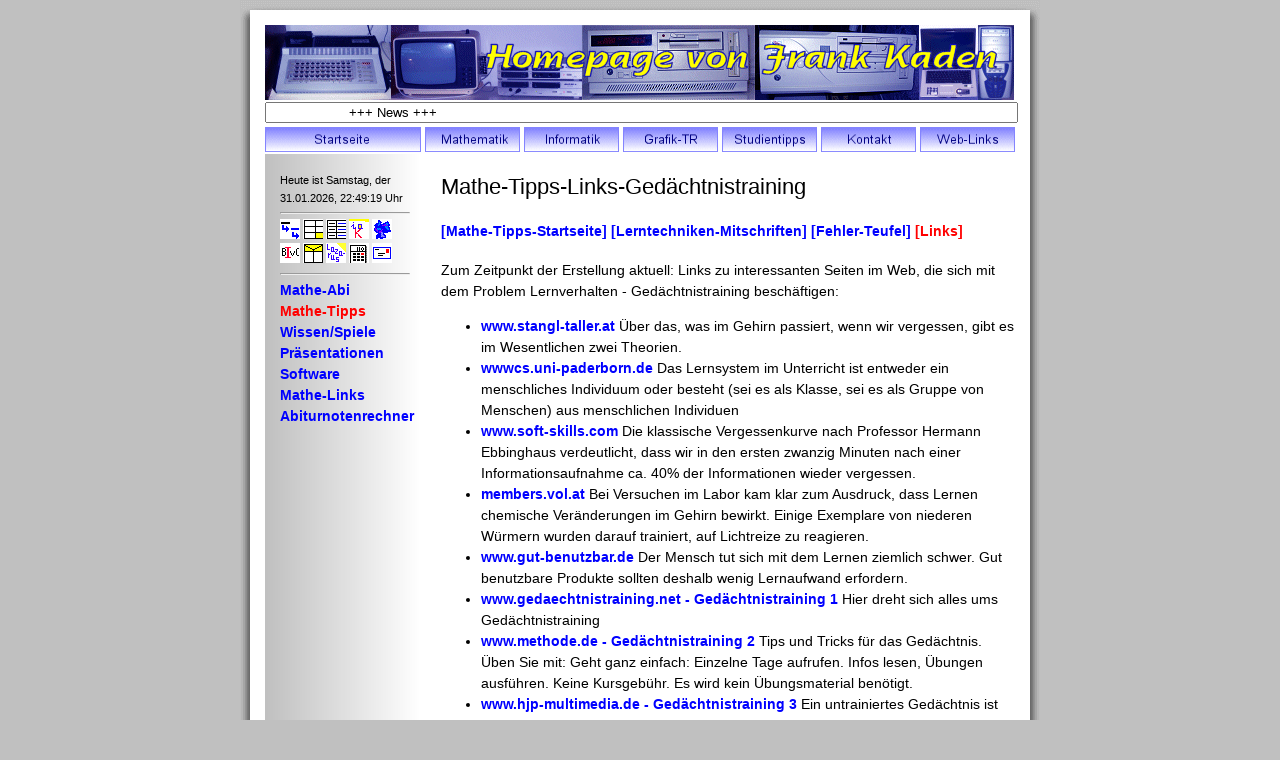

--- FILE ---
content_type: text/html
request_url: https://frank-kaden.com/homepage/Inter3/math2d.html
body_size: 6947
content:
<?xml version="1.0" encoding="iso-8859-1" ?>
<!DOCTYPE HTML PUBLIC "-//W3C//DTD HTML 4.01//EN" "http://www.w3.org/TR/html4/strict.dtd">
<html>
<head>
<title>Homepage</title>
<meta name="author" content="frank">
<link rel="stylesheet" type="text/css" href="style.css">
<script src="laufen2.js" type="text/javascript"></script>
<script src="menuicon.js" type="text/javascript"></script>
<script src="zeit.js" type="text/javascript"></script>

<script type="text/javascript">
function changeBild(n,i) {
 document.images[i-1].src = bild[n].src; <!-- i Nr. des Menüpunktes, hier 1..7 -->
}
</script>

</head>

<body>
  <div id="centerwindow">
    <div id="background_top"></div>
    <div id="banner"></div>
    <div id="navigation">
      <a href="index.html" onmouseover = "changeBild(1,1)" onmouseout = "changeBild(0,1)">
        <img src="b_strt01.gif" width="156" height="25" alt="Startseite"></a>
      <a href="math1.html" onmouseover = "changeBild(3,2)" onmouseout = "changeBild(2,2)">
        <img src="b_math01.gif" width="95" height="25" alt="Mathematik"></a>
      <a href="info1.html" onmouseover = "changeBild(5,3)" onmouseout = "changeBild(4,3)">
        <img src="b_info01.gif" width="95" height="25" alt="Informatik"></a>
      <a href="gtr1.html" onmouseover = "changeBild(7,4)" onmouseout = "changeBild(6,4)">
        <img src="b_gtr01.gif" width="95" height="25" alt="GTR"></a>
      <a href="stud1.html" onmouseover = "changeBild(9,5)" onmouseout = "changeBild(8,5)">
        <img src="b_tips01.gif" width="95" height="25" alt="Studientipps"></a>
      <a href="kont1.html" onmouseover = "changeBild(11,6)" onmouseout = "changeBild(10,6)">
        <img src="b_kont01.gif" width="95" height="25" alt="Kontakt"></a>
      <a href="web1.html" onmouseover = "changeBild(13,7)" onmouseout = "changeBild(12,7)">
        <img src="b_web01.gif" width="95" height="25" alt="WebLinks"></a>
    </div>
    <div id="laufen">
      <form name="form1" action=""><input type="text" size="121" name="zeile1"></form>
      <script type="text/javascript">laufleiste();</script>
    </div>
    <div id="bg_left"></div>
    <div id="bg_right"></div>

    <div id="textframe_l">
      <span class="little">
        Heute ist
        <script type="text/javascript">
         this.document.writeln(wochentag());
         this.document.write(datum());
         this.document.writeln(uhrzeit());
        </script><hr>
        <a href="sitemap.html" title="SiteMap"><img src="sm.gif" border="0" alt="SiteMap"></a>
        <a href="math7.html" title="Abi-Notenrechner"><img src="abi.gif" border="0" alt="Abitur-Notenrechner"></a>
        <a href="math1.html" title="Pr&uuml;fungskomplexe"><img src="pv.gif" border="0" alt="Pruefungskomplexe"></a>
        <a href="../php/karte_a1.php" title="Interaktive_Kartei"><img src="iak.gif" border="0" alt="Interaktive Karteikarten"></a>
        <a href="stud1.html" title="Studientipps"><img src="brd.gif" border="0" alt="Studientipps"></a>
        <a href="http://cottagym.selfhost.eu/" title="Intranet"><img src="ibvc.gif" border="0" alt="Intranet BvC-Gymnasium"></a>
        <a href="info14.html" title="Projekte"><img src="prog.gif" border="0" alt="Unterrichtsprojekte"></a>
        <a href="info18d.html" title="Lazarus"><img src="laz.gif" border="0" alt="Lazarus-Programme"></a>
        <a href="gtr2e.html" title="ClassPad"><img src="gtr.gif" border="0" alt="ClassPad-Update"></a>
        <a href="mailto:kadenfrank@t-online.de" title="eMail"><img src="email.gif" border="0" alt="eMail"></a>
        <hr>
      </span>
      <span class="small">
        <a href="math1.html">Mathe-Abi</a><br>
        <a style="color:red;" href="math2.html">Mathe-Tipps</a><br>
        <a href="math3.html">Wissen/Spiele</a><br>
        <a href="math4.html">Pr&auml;sentationen</a><br>
        <a href="math5.html">Software</a><br>
        <a href="math6.html">Mathe-Links</a><br>
        <a href="math7.html">Abiturnotenrechner</a><br>
      </span>
    </div>

    <div id="textframe_r">
      <span class="h2">
      Mathe-Tipps-Links-Ged&auml;chtnistraining
      </span>
      <br><br>
      <span class="small">
        <a href="math2.html">[Mathe-Tipps-Startseite]</a>
        <a href="math2b.html">[Lerntechniken-Mitschriften]</a>
        <a href="math2c.html">[Fehler-Teufel]</a>
        <a style="color:red;" href="math2d.html">[Links]</a>
      </span>
      <br><br>
      <span class="small">
       Zum Zeitpunkt der Erstellung aktuell: Links zu interessanten Seiten im Web, die sich mit
       dem Problem Lernverhalten - Ged&auml;chtnistraining besch&auml;ftigen:
      <ul>
       <li><a href="http://www.stangl-taller.at/ARBEITSBLAETTER/GEDAECHTNIS/Vergessen.shtml">www.stangl-taller.at</a>
           &Uuml;ber das, was im Gehirn passiert, wenn wir vergessen, gibt es im Wesentlichen zwei Theorien.</li>
       <li><a href="http://wwwcs.uni-paderborn.de/extern/fb/2/Kyb.Paed/loi/kap4d.htm">wwwcs.uni-paderborn.de</a>
           Das Lernsystem im Unterricht ist entweder ein menschliches Individuum oder besteht
           (sei es als Klasse, sei es als Gruppe von Menschen) aus menschlichen Individuen </li>
       <li><a href="http://www.soft-skills.com/mentalkompetenz/leseundlernkompetenz/vergessenskurve/ebbinghaus.php">www.soft-skills.com</a>
           Die klassische Vergessenkurve nach Professor Hermann Ebbinghaus verdeutlicht, dass wir in den ersten zwanzig
           Minuten nach einer Informationsaufnahme ca. 40% der Informationen wieder vergessen.</li>
       <li><a href="http://members.vol.at/HS.Sulz/Lernen/I3.htm">members.vol.at</a>
            Bei Versuchen im Labor kam klar zum Ausdruck, dass Lernen chemische Ver&auml;nderungen im Gehirn bewirkt.
            Einige Exemplare von niederen W&uuml;rmern wurden darauf trainiert, auf Lichtreize zu
            reagieren.</li>
       <li><a href="http://www.gut-benutzbar.de/menschen/lernen/index.html">www.gut-benutzbar.de</a>
            Der Mensch tut sich mit dem Lernen ziemlich schwer. Gut benutzbare Produkte sollten
            deshalb wenig Lernaufwand erfordern.</li>
       <li><a href="http://www.gedaechtnistraining.net/">www.gedaechtnistraining.net - Ged&auml;chtnistraining 1</a>
           Hier dreht sich alles ums Ged&auml;chtnistraining
       <li><a href="http://www.methode.de/dm/my/myfkhs.htm">www.methode.de - Ged&auml;chtnistraining 2</a>
           Tips und Tricks f&uuml;r das Ged&auml;chtnis. &Uuml;ben Sie mit:
           Geht ganz einfach: Einzelne Tage aufrufen. Infos lesen, &Uuml;bungen ausf&uuml;hren.
           Keine Kursgeb&uuml;hr. Es wird kein &Uuml;bungsmaterial ben&ouml;tigt. </li>
       <li><a href="http://www.hjp-multimedia.de/GT/gt.htm">www.hjp-multimedia.de - Ged&auml;chtnistraining 3</a>
           Ein untrainiertes Ged&auml;chtnis ist wie ein Schweizer K&auml;se. Damit die L&ouml;cher nicht zu Fallgruben werden,
           empfehlen Ged&auml;chtnistrainer t&auml;gliche Neuronenklimmz&uuml;ge. </li>
      </ul>
      </span>
    </div>

    <div id="background_bot"></div>
  </div>
</body>
</html>

--- FILE ---
content_type: text/css
request_url: https://frank-kaden.com/homepage/Inter3/style.css
body_size: 2302
content:
body{
         background-color: #C0C0C0;
}

#centerwindow{
	width: 800px;
	height: 2200px;
	position: absolute;
	top: 0px;
	left: 50%;
	margin-left: -400px;
	background-image: url(bg.gif);
}

a{
	text-decoration:none;
	color: blue;
	font-weight:bold;
}
img{
	border: 0px;
         align: middle;
}
table{
	font-family: Arial;
	background-color: white;
}
/* Schriften */
.h2{
	font-family:Arial,sans-serif;
	font-size:140%;
	color:#000000;
	line-height:150%;
	white-space:normal;
}

.big{
	font-family:Verdana,sans-serif;
	font-size:110%;
	color:#000000;
	line-height:150%;
	white-space:normal;
}

.normal{
	font-family:Arial,sans-serif;
	font-size:100%;
	color:#000000;
	line-height:150%;
	white-space:normal;
}

.small{
	font-family:Arial,sans-serif;
	font-size:90%;  <!--85% -->
	color:#000000;
	line-height:150%;
	white-space:normal;
}

.little{
	font-family:Arial,sans-serif;
	font-size:70%;  <!--85% -->
	color:#000000;
	line-height:150%;
	white-space:normal;
}

.mini{
	font-family:Arial,sans-serif;
	font-size:55%;  <!--85% -->
	color:#000000;
	line-height:150%;  <!--150% -->
	white-space:normal;
}

.courier{
	font-family:Courier;
	font-size:70%;  <!--85% -->
	color:#000000;
	line-height:150%;
	white-space:normal;
}
.Feld{
	background-color: yellow;
}

/* Frames */

#background_top {
	width:800px;
	height:20px;
	top:0px;
	left:0px;
	position:absolute;
	background-image: url(bg_top.gif);
}

#banner{
	width:750px;
	height:75px;
	top:25px;
	left:25px;
	position:absolute;
         background-image: url(banner3.gif);
}

#laufen{
         width:745px;
	height:25px;
	top:102px;
	left:25px;
	position:absolute;
         background-image: url();
}
#laufen input{
         width:745px;
}

#navigation{
	width:750px;
	height:25px;
	top:127px;
	left:25px;
	position:absolute;
         /*background-image: url(test.gif);*/
}


#bg_left{
	width:156px;
	height:2000px;
	top:154px;
	left:25px;
	position:absolute;
         background-image: url(bg_left5.jpg);
}

#bg_right{
	width:590px;
	height:2000px;
	top:154px;
	left:185px;
	position:absolute;
         background-image: url();
}

#textframe_l {
	width:130px;
	height:1900px;
	top:170px;
	left:40px;
	position:absolute;
}

#textframe_r {
	width:575px;
	height:1950px;
	top:170px;
	left:201px;
	position:absolute;
	overflow:auto;      <!-- Automatische Scrollbalken -->
}

#background_bot {
	width:800px;
	height:20px;
	top:2180px;
	left:0px;
	position:absolute;
	background-image: url(bg_bot.gif);
}

--- FILE ---
content_type: text/javascript
request_url: https://frank-kaden.com/homepage/Inter3/zeit.js
body_size: 1447
content:
var jetzt = new Date(); <!--neues Objekt 'jetzt' wird erzeugt: Unix Zeit in Sekunden -->

function wochentag()
{
var TagInWoche = jetzt.getDay();
var Wochentag = new Array("Sonntag","Montag","Dienstag","Mittwoch","Donnerstag","Freitag","Samstag");
return " "+Wochentag[TagInWoche]+",";
}
function datum()
{
var txt= new String();
var d = jetzt.getDate();
var m = jetzt.getMonth();
var y = jetzt.getFullYear();
if (d <  10 && (m+1) >= 10) {txt = " der " + "0" + d + "." + (1 + m) + "." + y + ","};
if (d >= 10 && (m+1) <  10) {txt = " der " + d + "." + "0" + (1 + m) + "." + y + ","};
if (d <  10 && (m+1) <  10) {txt = " der " + "0" + d + "." + "0" + (1 + m) + "." + y + ","};
if (d >= 10 && (m+1) >= 10) {txt = " der " + d + "." + (1 + m) + "." + y + ","};
return txt;
}

function uhrzeit() {
var txt= new String();
var h = jetzt.getHours();
var m = jetzt.getMinutes();
var s = jetzt.getSeconds();
if (h <  10 && m >= 10 && s >= 10){txt = " "+ "0" + h + ":" + m + ":" + s + " Uhr"};
if (h >= 10 && m <  10 && s >= 10){txt = " "+ h + ":" + "0" + m + ":" + s + " Uhr"};
if (h <  10 && m <  10 && s >= 10){txt = " "+ "0" + h + ":" + "0" + m + ":" + s + " Uhr"};
if (h >= 10 && m >= 10 && s >= 10){txt = " "+ h + ":" + m + ":" + s + " Uhr"};
if (h <  10 && m >= 10 && s <  10){txt = " "+ "0" + h + ":" + m + ":" + "0" + s + " Uhr"};
if (h >= 10 && m <  10 && s <  10){txt = " "+ h + ":" + "0" + m + ":" + "0" + s + " Uhr"};
if (h <  10 && m <  10 && s <  10){txt = " "+ "0" + h + ":" + "0" + m + ":" + "0" + s + " Uhr"};
if (h >= 10 && m >= 10 && s <  10){txt = " "+ h + ":" + m + ":" + "0" + s + " Uhr"};
return txt;
}

--- FILE ---
content_type: text/javascript
request_url: https://frank-kaden.com/homepage/Inter3/menuicon.js
body_size: 859
content:
var bild = new Array();
var i;
    bild[0] = new Image();
    bild[0].src = "../Inter3/b_strt01.gif";
    bild[1] = new Image();
    bild[1].src = "../Inter3/b_strt02.gif"

    bild[2] = new Image();
    bild[2].src = "../Inter3/b_math01.gif";
    bild[3] = new Image();
    bild[3].src = "../Inter3/b_math02.gif"

    bild[4] = new Image();
    bild[4].src = "../Inter3/b_info01.gif";
    bild[5] = new Image();
    bild[5].src = "../Inter3/b_info02.gif"

    bild[6] = new Image();
    bild[6].src = "../Inter3/b_gtr01.gif";
    bild[7] = new Image();
    bild[7].src = "../Inter3/b_gtr02.gif"

    bild[8] = new Image();
    bild[8].src = "../Inter3/b_tips01.gif";
    bild[9] = new Image();
    bild[9].src = "../Inter3/b_tips02.gif"

    bild[10] = new Image();
    bild[10].src = "../Inter3/b_kont01.gif";
    bild[11] = new Image();
    bild[11].src = "../Inter3/b_kont02.gif"

    bild[12] = new Image();
    bild[12].src = "../Inter3/b_web01.gif";
    bild[13] = new Image();
    bild[13].src = "../Inter3/b_web02.gif"


--- FILE ---
content_type: text/javascript
request_url: https://frank-kaden.com/homepage/Inter3/laufen2.js
body_size: 1013
content:
var i = 500;
var j = 0;
var geschwindigkeit=180;
var test = "";
var msg = "+++ News +++";
var text = "+++ Die Lösungen zum 13. und 14. Prüfungskomplex für den Mathe-Leistungskurs sind online +++";
function laufleiste()
{
        /* document.form1.elements[0].blur(); */
        test+=text.charAt(i);
        if ((text.charAt(i)!=" " || text.charAt(i+1)!=" ") && i<text.length)
        {
                document.form1.elements[0].value=test+'_';
                i++;
        }
        else if (text.charAt(i)==" " && text.charAt(i+1)==" ")
        {
                i++;
                test="";
        }
        else
        {
                if (j==0)
                        test="";
                if (j<msg.length)
                        test+=msg.charAt(j);
                else
                        test="     "+test;
                document.form1.elements[0].value=test;
                j++;
                if (j==70)
                {
                        i=0;
                        j=0;
                        test="";
                }
        }
        window.setTimeout('laufleiste()', geschwindigkeit);
}